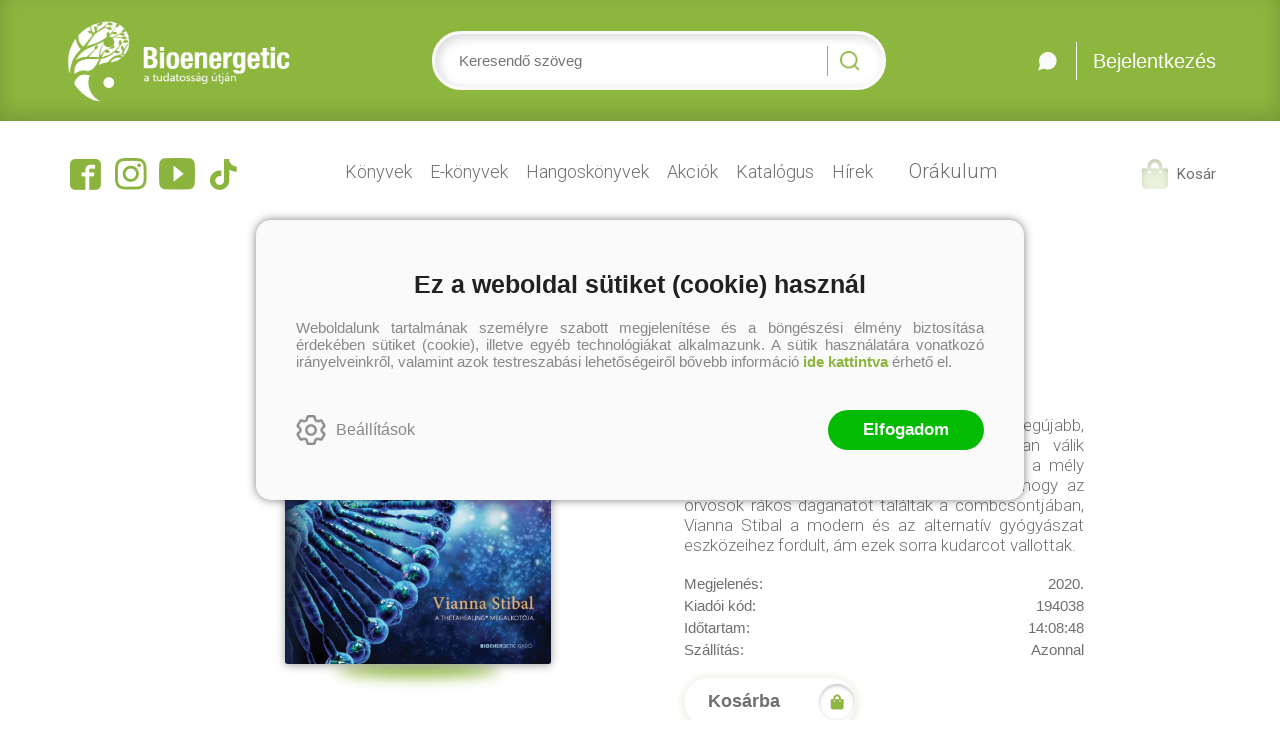

--- FILE ---
content_type: text/html; charset=utf-8
request_url: https://bioenergetic.hu/konyvek/thetahealing-440/
body_size: 11462
content:


<!DOCTYPE html>
<html lang="hu" xmlns="http://www.w3.org/1999/xhtml" xmlns:fb="http://ogp.me/ns/fb#">
    <head><title>
	Hangoskönyv: Vianna Stibal: ThetaHealing
</title><meta charset="utf-8" />
<meta property="og:locale" content="hu_HU" />
<meta property="og:title" content="Hangoskönyv: Vianna Stibal: ThetaHealing" />
<meta property="og:url" content="https://bioenergetic.hu/konyvek/thetahealing-440/" />
<link rel="canonical" href="https://bioenergetic.hu/konyvek/thetahealing-440" />
<meta property="og:type" content="website"/>
<meta property="og:site_name" content="Bioenergetic Kiadó - A tudatosság útján" />
<meta property="og:image" content="https://download.voiz.hu/8fb87d099e1c4d5014a86dd74ebb6212/vianna-stibal-thetahealing-hangoskonyv.webp" />
<meta property="og:description" content="Fedezd fel a ThetaHealing alaptankönyv legújabb, átdolgozott kiadásának segítségével, hogyan válik lehetővé az agy théta-állapotára hangolódva a mély érzelmi és fizikai gyógyulás!
Azt követően, hogy az..." />
<meta name="description" content="Fedezd fel a ThetaHealing alaptankönyv legújabb, átdolgozott kiadásának segítségével, hogyan válik lehetővé az agy théta-állapotára hangolódva a mély érzelmi és fizikai gyógyulás!
Azt követően, hogy az..." />
<meta name="viewport" content="width=device-width, initial-scale=1, minimal-ui" />
<meta name="dc.language" content="hu" />
<meta name="dc.source" content="https://bioenergetic.hu/konyvek/thetahealing-440/" />
<meta name="dc.title" content="Hangoskönyv: Vianna Stibal: ThetaHealing" />
<meta name="dc.subject" content="Hangoskönyv: Vianna Stibal: ThetaHealing" />
<meta name="dc.description" content="Fedezd fel a ThetaHealing alaptankönyv legújabb, átdolgozott kiadásának segítségével, hogyan válik lehetővé az agy théta-állapotára hangolódva a mély érzelmi és fizikai gyógyulás!
Azt követően, hogy az..." />
<meta name="dc.format" content="text/html" />
<meta name="dc.type" content="Text" />
<link rel='icon' type='image/x-icon' href='https://bioenergetic.hu/favicon.ico'>
<link rel='apple-touch-icon' href='https://bioenergetic.hu/apple-touch-icon.png'>
<link href='/content/RBSlider2/RBSlider2-2.8.9.css' rel='preload' as='style' />
<link href='/Content/rb-4.5.4.css' rel='preload' as='style' />
<link href='/Content/rb-controls-2.5.2.css' rel='preload' as='style' />
<link href='/Content/rb-section-1.5.6.css' rel='preload' as='style' />
<link href='/Content/rb-shop-3.0.1.css' rel='preload' as='style' />
<link href='/Content/Site-1.6.3.css' rel='preload' as='style' />
<noscript>
Nincs engedélyezve a javascript.
</noscript>
<script src='/Scripts/jquery-3.6.0.min.js'></script>
<script src='/Scripts/encoder.js'></script>
<script src='/Scripts/rb-4.2.6.js'></script>
<script src='/Scripts/rb-controls-1.8.5.js'></script>

<script>window.dataLayer = window.dataLayer || [];function gtag(){dataLayer.push(arguments);}gtag("consent", "default",{ "ad_storage": "denied","ad_user_data": "denied","ad_personalization": "denied","analytics_storage": "denied","functionality_storage": "denied","personalization_storage": "denied","security_storage": "granted"});</script>

<!-- Google Tag Manager -->
<script>(function(w,d,s,l,i){w[l]=w[l]||[];w[l].push({'gtm.start':
new Date().getTime(),event:'gtm.js'});var f=d.getElementsByTagName(s)[0],j=d.createElement(s),dl=l!='dataLayer'?'&l='+l:'';j.async=true;j.src=
'https://www.googletagmanager.com/gtm.js?id='+i+dl;f.parentNode.insertBefore(j,f);
})(window,document,'script','dataLayer','GTM-PWGDX52');</script>
<!-- End Google Tag Manager -->

<script async src='https://www.googletagmanager.com/gtag/js?id=G-Y10L75FWYQ'></script> <script> window.dataLayer = window.dataLayer || [];
function gtag(){dataLayer.push(arguments);} gtag('js', new Date());
gtag('get', 'G-Y10L75FWYQ', 'client_id', (clientID) => { saveClientId(clientID,"")});
gtag('get', 'G-Y10L75FWYQ', 'session_id', (id) => { saveClientId("",id)});
function saveClientId(clientID,sessionId) {
if(clientID){
RBSetCookie("RBgClientId", clientID, 0);
}
if(sessionId){
RBSetCookie("RBgSessionId", sessionId, 0);
}
}
</script>



<script src='/Scripts/vue.js'></script>
<script src='/Scripts/bioenergetic-1.0.7.js'></script>
<script src='/Scripts/rb-shop-1.8.5.js'></script>
<script src='/Scripts/jquery-ui-1.13.1.min.js'></script>
<script src='/Content/entertotab/entertotab.1.0.1.js'></script>
<script src='/Content/messagebox/jquery.alerts.1.1.1.js'></script>
<script src='/Scripts/jquery.timers-1.2.js'></script>
<script src='/content/RBSlider2/RBSlider2-2.8.9.js'></script>

<script src='/content/SwipeEvent/jquery.event.move.1.3.2.js'></script>
<script src='/content/SwipeEvent/jquery.event.swipe.0.5.js'></script>

<link rel='stylesheet' href='/content/RBSidebar/rbsidebar-1.0.6.css' type='text/css' media='screen' />

<link rel='stylesheet' type='text/css' href='/content/Msg/jquery.msg.css' />
<script src='/content/Msg/jquery.center.min.js'></script>
<script src='/content/Msg/jquery.msg.min.1.0.8.js'></script>

<script type='text/javascript'>
function RBAjaxLoadDivInit() {
}
function RBConfirmFuncUser(confirm, functionYes, functionNo) {
RBConfirmFunc("Figyelem", confirm, "Rendben", "Mégsem",functionYes,"",functionNo);
}
</script>
<script type='text/javascript'>
$(document).ready(function () {
RBMediaState_Resize([{'azon':'Mobile', 'width':568 }, {'azon':'Tablet', 'width':1140 }, {'azon':'Desktop', 'width':0 }])
});
</script>


<link href='/Content/messagebox/jquery.alerts.css' rel='stylesheet' type='text/css' />
<link href='/Content/jQueryUICss/ui-lightness/jquery-ui-1.7.2.custom.css' rel='stylesheet' type='text/css' />
<link rel='stylesheet' href='/content/RBSlider2/RBSlider2-2.8.9.css' type='text/css' />

<link href='/Content/rb-4.5.4.css' rel='stylesheet' type='text/css' />
<link href='/Content/rb-controls-2.5.2.css' rel='stylesheet' type='text/css' />

<link href='/Content/rb-section-1.5.6.css' rel='stylesheet' type='text/css' />
<link href='/Content/rb-shop-3.0.1.css' rel='stylesheet' type='text/css' />
<link href='/Content/Site-1.6.3.css' rel='stylesheet' type='text/css' />
</head>
    <body class='body_root body_Home body_Home_ProductDetail body_others body_guest body_isdesktop'>
        <div id='fb-root'></div>

<script src='https://www.youtube.com/iframe_api'></script>
<script>
window.dataLayer = window.dataLayer || [];
window.dataLayer.push({
'event': 'content view',
'content_id': '194038'
});
</script>

<!-- Google Tag Manager (noscript) -->
<noscript><iframe src="https://www.googletagmanager.com/ns.html?id=GTM-PWGDX52"
height="0" width="0" style="display:none;visibility:hidden"></iframe></noscript>
<!-- End Google Tag Manager (noscript) -->

<div id='rb_dialog'>
</div>
<div  class='popup_panel_container'>
<div id='rb-overlay' class='rb-overlay divonclick' style='display: none'  onclick='javascript: RBBodyOverlayClick()'>
</div>
<div id='rb-spec1overlay' class='rb-overlay rb-specoverlay divonclick' style='display: none'  onclick='javascript: RBSpecBodyOverlayClick("1")'>
</div>
<script type='text/javascript'>
$(document).ready(function () {
$('.rb-overlay').on('touchmove', function(e){ 
if (e.preventDefault)
e.preventDefault();
RBStopEvent(e);
});
});
</script>

<div id='rb-loading-overlay'  style='display: none'>
<div  class='rb-loading-overlay-msg'>
</div>
</div>

<div  class='main_rbinfo_panel'>
<div id='popup-rbinfo_panel' class='popup-rbinfo_panel popup_panel rb-popuppanel-disabled'>
<div  class='popup_panel_wrapper'>
<div  class='popup-rbinfo_panel_closebutton popup_panel_closebutton divonclick'   onclick='javascript: RBBodyOverlayClick(); return false;'>
</div>
<div id='popup-rbinfo_panel_body' class='popup-rbinfo_panel_body popup_panel_body'  tabindex=0>
</div>
</div>
</div>

</div>
<div  class='main_rbimage_panel'>
<div id='popup-rbimage_panel' class='popup-rbimage_panel popup_panel rb-popuppanel-disabled divonclick'   onclick='javascript: RBBodyOverlayClick();'>
<div  class='popup_panel_wrapper'>
<div  class='popup-rbimage_panel_closebutton popup_panel_closebutton divonclick'   onclick='javascript: RBBodyOverlayClick(); return false;'>
</div>
<div id='popup-rbimage_panel_body' class='popup-rbimage_panel_body popup_panel_body'  tabindex=0>
</div>
</div>
</div>

</div>
<div  class='main_menu_login_panel'>
<div id='popup-login_panel' class='popup-login_panel popup_panel rb-popuppanel-disabled'>
<div  class='popup_panel_wrapper'>
<div  class='popup-login_panel_closebutton popup_panel_closebutton divonclick'   onclick='javascript: RBBodyOverlayClick(); return false;'>
</div>
<div id='popup-login_panel_body' class='popup-login_panel_body popup_panel_body'  tabindex=0>
</div>
</div>
</div>

</div>
<div  class='main_menu_register_panel'>
<div id='popup-register_panel' class='popup-register_panel popup_panel rb-popuppanel-disabled'>
<div  class='popup_panel_wrapper'>
<div  class='popup-register_panel_closebutton popup_panel_closebutton divonclick'   onclick='javascript: RBBodyOverlayClick(); return false;'>
</div>
<div id='popup-register_panel_body' class='popup-register_panel_body popup_panel_body'  tabindex=0>
</div>
</div>
</div>

</div>
<div  class='main_menu_search_panel'>
<div id='popup-search_panel' class='popup-search_panel popup_panel rb-popuppanel-disabled'>
<div  class='popup_panel_wrapper'>
<div  class='popup-search_panel_closebutton popup_panel_closebutton divonclick'   onclick='javascript: RBBodyOverlayClick(); return false;'>
</div>
<div id='popup-search_panel_body' class='popup-search_panel_body popup_panel_body'  tabindex=0>
</div>
</div>
</div>

</div>
<div  class='main_menu_input_panel'>
<div id='popup-input-popup_panel' class='popup-input-popup_panel popup_panel input_popupinput_panel rb-popuppanel-disabled'>
<div  class='popup_panel_wrapper'>
<div  class='popup-input-popup_panel_closebutton popup_panel_closebutton divonclick'   onclick='javascript: RBBodyOverlayClick(); return false;'>
</div>
<div id='popup-input-popup_panel_body' class='popup-input-popup_panel_body popup_panel_body'  tabindex=0>
</div>
</div>
</div>

</div>
<div  class='main_menu_detail_panel'>
<div id='popup-detail_panel' class='popup-detail_panel popup_panel rb-popuppanel-disabled'>
<div  class='popup_panel_wrapper'>
<div  class='popup-detail_panel_closebutton popup_panel_closebutton divonclick'   onclick='javascript: RBBodyOverlayClick(); return false;'>
</div>
<div id='popup-detail_panel_body' class='popup-detail_panel_body popup_panel_body'  tabindex=0>
</div>
</div>
</div>

</div>
<div  class='main_menu_videogallery_panel'>
<div id='popup-videogallery_panel' class='popup-videogallery_panel popup_panel rb-popuppanel-disabled'>
<div  class='popup_panel_wrapper'>
<div  class='popup-videogallery_panel_closebutton popup_panel_closebutton divonclick'   onclick='javascript: RBBodyOverlayClick(); return false;'>
</div>
<div id='popup-videogallery_panel_body' class='popup-videogallery_panel_body popup_panel_body'  tabindex=0>
</div>
</div>
</div>

</div>
<div  class='main_menu_crop_panel'>
<div id='popup-rb_crop_panel' class='popup-rb_crop_panel popup_panel rb-popuppanel-disabled'>
<div  class='popup_panel_wrapper'>
<div  class='popup-rb_crop_panel_closebutton popup_panel_closebutton divonclick'   onclick='RBSpecBodyOverlayClick("1"); return false;'>
</div>
<div id='popup-rb_crop_panel_body' class='popup-rb_crop_panel_body popup_panel_body'  tabindex=0>
</div>
</div>
</div>

</div>
<div  class='main_menu_extra_panel'>
<div id='popup-extra_panel' class='popup-extra_panel popup_panel rb-popuppanel-disabled'>
<div  class='popup_panel_wrapper'>
<div  class='popup-extra_panel_closebutton popup_panel_closebutton divonclick'   onclick='javascript: RBBodyOverlayClick(); return false;'>
</div>
<div id='popup-extra_panel_body' class='popup-extra_panel_body popup_panel_body'  tabindex=0>
</div>
</div>
</div>

</div>
<div  class='main_menu_extranew_panel'>
<div id='popup-extranew_panel' class='popup-extranew_panel popup_panel rb-popuppanel-disabled'>
<div  class='popup_panel_wrapper'>
<div id='popup-extranew_panel_body' class='popup-extranew_panel_body popup_panel_body'  tabindex=0>
</div>
</div>
</div>

</div>
<div id='popupdata-panel' class='popupdata-panel specpopup_panel rb-popuppanel-disabled'>
</div>

<div  class='mini_menu_category_panel'>
<div id='popup-productcategories_full_panel' class='popup-productcategories_full_panel popup_panel rb-popuppanel-disabled'>
<div  class='popup_panel_wrapper'>
<div  class='popup-productcategories_full_panel_closebutton popup_panel_closebutton divonclick'   onclick='javascript: RBBodyOverlayClick(); return false;'>
</div>
<div id='popup-productcategories_full_panel_body' class='popup-productcategories_full_panel_body popup_panel_body'  tabindex=0>
</div>
</div>
</div>

</div>
<div  class='popup_lastvisitedproducts_panel'>
<div id='popup-popuplastvisitedproducts_full_panel' class='popup-popuplastvisitedproducts_full_panel popup_panel rb-popuppanel-disabled'>
<div  class='popup_panel_wrapper'>
<div  class='popup-popuplastvisitedproducts_full_panel_closebutton popup_panel_closebutton divonclick'   onclick='javascript: RBBodyOverlayClick(); return false;'>
</div>
<div id='popup-popuplastvisitedproducts_full_panel_body' class='popup-popuplastvisitedproducts_full_panel_body popup_panel_body'  tabindex=0>
</div>
</div>
</div>

</div>
<div  class='popup_basket_panel'>
<div id='popup-popupbasket_full_panel' class='popup-popupbasket_full_panel popup_panel rb-popuppanel-disabled'>
<div  class='popup_panel_wrapper'>
<div  class='popup-popupbasket_full_panel_closebutton popup_panel_closebutton divonclick'   onclick='javascript: RBBodyOverlayClick(); return false;'>
</div>
<div id='popup-popupbasket_full_panel_body' class='popup-popupbasket_full_panel_body popup_panel_body'  tabindex=0>
</div>
</div>
</div>

</div>


</div>

<div  class='popuploginbutton_hidden' style='display: none'>
<div  class='popup_full popup-login_full'>
<div  class='popup_buttons'>
<div  class='popup-login_button popup-login_button_on popup_button popup_button_on divonclick'   onclick='javascript: RBBodyOverlayClick(); RBRemoveClass(".popup-login_panel","rb-popuppanel-disabled"); RBAddClass(".popup-login_panel","rb-popuppanel-visibled"); RBAjax_LoadDiv("/Account/LogOnInfo","popup-login_panel_body", "","",""); RBBodyOverlayOn(); RBAddClass(".popup-login_button_off", "rb-overlay-click"); SetVisible(".popup_button_on"); SetDisable(".popup_button_off"); SetVisible(".popup-login_full .popup-login_button_off"); SetDisable(".popup-login_full .popup-login_button_on");  return false;' title='Bejelentkezés'>
</div>
<div  class='popup-login_button popup-login_button_off popup_button popup_button_off divonclick' style='display: none'  onclick='javascript: RBBodyOverlayOff();  return false;' title='Bejelentkezés'>
</div>
</div>
</div>

</div>
<div  class='popupregisterbutton_hidden' style='display: none'>
<div  class='popup_full popup-register_full'>
<div  class='popup_buttons'>
<div  class='popup-register_button popup-register_button_on popup_button popup_button_on divonclick'   onclick='javascript: RBBodyOverlayClick(); RBRemoveClass(".popup-register_panel","rb-popuppanel-disabled"); RBAddClass(".popup-register_panel","rb-popuppanel-visibled"); RBAjax_LoadDiv("/Account/ChildRegister","popup-register_panel_body", "","",""); RBBodyOverlayOn(); RBAddClass(".popup-register_button_off", "rb-overlay-click"); SetVisible(".popup_button_on"); SetDisable(".popup_button_off"); SetVisible(".popup-register_full .popup-register_button_off"); SetDisable(".popup-register_full .popup-register_button_on");  return false;' title='Regisztrálás'>
</div>
<div  class='popup-register_button popup-register_button_off popup_button popup_button_off divonclick' style='display: none'  onclick='javascript: RBBodyOverlayOff();  return false;' title='Regisztrálás'>
</div>
</div>
</div>

</div>
<div  class='rb-scrolltop divonclick'   onclick='RBScrollToId("container")'>
</div>

<script src='/content/RBParallax/RBParallax-1.0.9.js'></script>

<script type='text/javascript'>
var PrgParallaxController;
$(document).ready(function () {
// init controller
PrgParallaxController = new RBParallaxController()
PrgParallaxController.AddTopClassItem('', 'body', RBGetWindowsHeight(), 'rb-scrolltop-show');
});
</script>

<div  class='rb_shop_additempopup-full disableitem'>
</div>


        <script>
            $(document).ready(function ($) {
                PrgParallaxController.AddTopClassItem("", "#container", "50", "rb-top100");
            });
	    </script>
        <div id="container">
            
            
              <div id="rbsidebar-menupanel" class="rbsidebar_panel rbsidebar_panel_disabled">
                <div class="menu menu_sidebar">
                  <div class="menu_items">
                    <div  class='menu_divitem main_menu_search'>
<div class='menu_item rbmenuh2'>
<div  class='menu_divitem_click divonclick'   onclick='javascript: RBBodyOverlayClick(); RBRemoveClass(".popup-extra_panel","rb-popuppanel-disabled"); RBAddClass(".popup-extra_panel","rb-popuppanel-visibled"); RBAjax_LoadChildDiv("/Home/ShowChildSectionGroup?azon=Products-Left","","popup-extra_panel_body", "","",""); RBBodyOverlayOn(); ' title='Keresés'>
<div  class='menu_divitem_info'>
<div  class='menu_divitem_title-image'>

</div>
<div  class='menu_divitem_title'>
Keresés
</div>
</div>
</div>
</div>
</div>

<div  class='main_menu_login'>
<div  class='popup_full popup-login_full'>
<div  class='popup_buttons'>
<div  class='popup-login_link popup-login_button_on popup_link popup_button_on divonclick'   onclick='RBOnClick(".popuploginbutton_hidden .popup-login_button_on");' title='Bejelentkezés'>
<div  class='popup_button_title'>
Bejelentkezés
</div>
</div>
</div>
</div>

</div>
<div  class='menu_divitem main_menu_books'>
<div class='menu_item rbmenuh2'>
<div  class='menu_divitem_click divonclick'   onclick='javascript: RBBodyOverlayClick(); RBRemoveClass(".popup-extra_panel","rb-popuppanel-disabled"); RBAddClass(".popup-extra_panel","rb-popuppanel-visibled"); RBAjax_LoadChildDiv("/Home/ProductCategories","","popup-extra_panel_body", "","",""); RBBodyOverlayOn(); ' title='Kategóriák'>
<div  class='menu_divitem_info'>
<div  class='menu_divitem_title-image'>

</div>
<div  class='menu_divitem_title'>
Kategóriák
</div>
</div>
</div>
</div>
</div>

<div  class='main_menu_top'>
<div  class='menu_divitem'>
<div class='menu_item rbmenuh2'>
<a href="https://bioenergetic.hu/konyvek" title='Könyvek' >
<div  class='menu_divitem_image'>
</div>
<div  class='menu_divitem_info'>
<div  class='menu_divitem_title'>
Könyvek
</div>
</div>
</a>
</div>
</div>

<div  class='menu_divitem'>
<div class='menu_item rbmenuh2'>
<a href="https://bioenergetic.hu/ekonyvek" title='E-könyvek' >
<div  class='menu_divitem_image'>
</div>
<div  class='menu_divitem_info'>
<div  class='menu_divitem_title'>
E-könyvek
</div>
</div>
</a>
</div>
</div>

<div  class='menu_divitem'>
<div class='menu_item rbmenuh2'>
<a href="https://bioenergetic.hu/hangoskonyvek" title='Hangoskönyvek' >
<div  class='menu_divitem_image'>
</div>
<div  class='menu_divitem_info'>
<div  class='menu_divitem_title'>
Hangoskönyvek
</div>
</div>
</a>
</div>
</div>

<div  class='menu_divitem'>
<div class='menu_item rbmenuh2'>
<a href="https://bioenergetic.hu/akcioink" title='Akciók' >
<div  class='menu_divitem_image'>
</div>
<div  class='menu_divitem_info'>
<div  class='menu_divitem_title'>
Akciók
</div>
</div>
</a>
</div>
</div>

<div  class='menu_divitem'>
<div class='menu_item rbmenuh2'>
<a href="https://bioenergetic.hu/online-katalogus" title='Katalógus' >
<div  class='menu_divitem_image'>
</div>
<div  class='menu_divitem_info'>
<div  class='menu_divitem_title'>
Katalógus
</div>
</div>
</a>
</div>
</div>

<div  class='menu_divitem'>
<div class='menu_item rbmenuh2'>
<a href="https://bioenergetic.hu/magazin" title='Hírek' >
<div  class='menu_divitem_image'>
</div>
<div  class='menu_divitem_info'>
<div  class='menu_divitem_title'>
Hírek
</div>
</div>
</a>
</div>
</div>

<div  class='menu_divitem menu_haschildmenu'>
<div class='menu_item rbmenuh2'>
<div  class='menu_divitem_click divonclick'   onclick='RBAddRemoveClass("#53e35af0-78a7-4de1-9b71-6ece663b2e35","childmenuopened")' title='Orákulum'>
<div  class='menu_divitem_info'>
<div  class='menu_divitem_title-image'>

</div>
<div  class='menu_divitem_title'>
Orákulum
</div>
</div>
</div>
</div>
<div id='53e35af0-78a7-4de1-9b71-6ece663b2e35' class='menu_childitems menu_childitems_disable'>
<div  class='menu_divitem'>
<div class='menu_item rbmenuh2'>
<a href="https://bioenergetic.hu/kartyavetes" >
<div  class='menu_divitem_image'>
</div>
<div  class='menu_divitem_info'>
<div  class='menu_divitem_title'>
Kártyavetés
</div>
</div>
</a>
</div>
</div>

<div  class='menu_divitem'>
<div class='menu_item rbmenuh2'>
<a href="https://bioenergetic.hu/napi-boszorkanysag" >
<div  class='menu_divitem_image'>
</div>
<div  class='menu_divitem_info'>
<div  class='menu_divitem_title'>
Napi boszorkányság
</div>
</div>
</a>
</div>
</div>


</div>
</div>

</div>

                  </div>
                </div>
              </div>
            
            <div id="page"  class='page page_Home page_Home_ProductDetail page_others'>
               <div id="header">
               <div id="site-name">
                
                <div class="baseheader_main">
                    <div class="baseheader_line1">
                        <div class="baseheader_linefull">
                            <div class="baseheader_mini">
                               <div id='rbsidebar-menubutton' class='rbsidebar_button'>
</div>
<script type='text/javascript'>
$(document).ready(function () {
$('#rbsidebar-menubutton').RBSidebar('rbsidebar-menupanel','push','');
});
</script>


                             </div>
                             <div class="baseheader_left">
                                <div class="baseheader_left_image" onclick="window.location = '/'">
                                </div> 
                             </div>
                             <div class="baseheader_center">
                                <div  class='main_menu_search-inpuut'>

<form action='/talalati-lista' method='Post' name='mySearchForm' id='mySearchForm'>
<input id="search" maxlength="50" name="search" placeholder=" Keresendő szöveg" type="text" value="" />
<input class='search_button' type='submit' value='' />
</form>
<script type='text/javascript'>
$(document).ready(function () {
SetTextItemPlaceHolder($('#search'), 0);
});
</script>

</div>

                             </div>
                             <div class="baseheader_right">
                                <div  class='main_menu_search divonclick'   onclick='javascript: RBBodyOverlayClick(); RBRemoveClass(".popup-extra_panel","rb-popuppanel-disabled"); RBAddClass(".popup-extra_panel","rb-popuppanel-visibled"); RBAjax_LoadChildDiv("/Home/ShowChildSectionGroup?azon=Products-Left","","popup-extra_panel_body", "","",""); RBBodyOverlayOn(); ' title='Keresés'>
<div  class='main_menu_search-image'>

</div>
</div>
<div  class='menu_divitem main_menu_contact'>
<div class='menu_item rbmenuh2'>
<a href="https://bioenergetic.hu/kapcsolat" title='kapcsolat' >
<div  class='menu_divitem_image'>
</div>
<div  class='menu_divitem_info'>
</div>
</a>
</div>
</div>

<div  class='menu_divitem main_menu_login2'>
<div class='menu_item rbmenuh2'>
<div  class='menu_divitem_click divonclick'   onclick='RBOnClick(".popuploginbutton_hidden .popup-login_button_on");' title='Bejelentkezés'>
<div  class='menu_divitem_info'>
<div  class='menu_divitem_title-image'>

</div>
<div  class='menu_divitem_title'>
Bejelentkezés
</div>
</div>
</div>
</div>
</div>


                             </div>
                        </div> 
                    </div>
                    <div class="baseheader_line2">
                        <div class="baseheader_linefull">
                             <div class="baseheader_left">
                                <div  class='socialinfo-full'>
<div  class='socialinfo-item socialinfo-item-fb divonclick'   onclick='RBLoadPage("https://www.facebook.com/Bioenergetickiado","_blank" )' title='Facebook'>
</div>
<div  class='socialinfo-item socialinfo-item-instagram divonclick'   onclick='RBLoadPage("https://instagram.com/bioenergetic?igshid=MzRlODBiNWFlZA==","_blank" )' title='Instagram'>
</div>
<div  class='socialinfo-item socialinfo-item-youtube divonclick'   onclick='RBLoadPage("https://www.youtube.com/@BioenergeticKiado1","_blank" )' title='YouTube'>
</div>
<div  class='socialinfo-item socialinfo-item-tiktok divonclick'   onclick='RBLoadPage("https://www.tiktok.com/@bioenergetickiado","_blank" )' title='TikTok'>
</div>

</div>

                             </div>
                             <div class="baseheader_center">
                                 <div  class='menu_divitem'>
<div class='menu_item menu_firstitem rbmenuh2'>
<a href="https://bioenergetic.hu/konyvek" >
<div  class='menu_divitem_image'>
</div>
<div  class='menu_divitem_info'>
<div  class='menu_divitem_title'>
Könyvek
</div>
</div>
</a>
</div>
</div>

<div  class='menu_divitem'>
<div class='menu_item rbmenuh2'>
<a href="https://bioenergetic.hu/ekonyvek" >
<div  class='menu_divitem_image'>
</div>
<div  class='menu_divitem_info'>
<div  class='menu_divitem_title'>
E-könyvek
</div>
</div>
</a>
</div>
</div>

<div  class='menu_divitem'>
<div class='menu_item rbmenuh2'>
<a href="https://bioenergetic.hu/hangoskonyvek" >
<div  class='menu_divitem_image'>
</div>
<div  class='menu_divitem_info'>
<div  class='menu_divitem_title'>
Hangoskönyvek
</div>
</div>
</a>
</div>
</div>

<div  class='menu_divitem'>
<div class='menu_item rbmenuh2'>
<a href="https://bioenergetic.hu/akcioink" >
<div  class='menu_divitem_image'>
</div>
<div  class='menu_divitem_info'>
<div  class='menu_divitem_title'>
Akciók
</div>
</div>
</a>
</div>
</div>

<div  class='menu_divitem'>
<div class='menu_item rbmenuh2'>
<a href="https://bioenergetic.hu/online-katalogus" >
<div  class='menu_divitem_image'>
</div>
<div  class='menu_divitem_info'>
<div  class='menu_divitem_title'>
Katalógus
</div>
</div>
</a>
</div>
</div>

<div  class='menu_divitem'>
<div class='menu_item rbmenuh2'>
<a href="https://bioenergetic.hu/magazin" >
<div  class='menu_divitem_image'>
</div>
<div  class='menu_divitem_info'>
<div  class='menu_divitem_title'>
Hírek
</div>
</div>
</a>
</div>
</div>

<div  class='menu_divitem menu_haschildmenu'>
<div class='menu_item rbmenuh2'>
<div  class='menu_divitem_image'>
</div>
<div  class='menu_divitem_info'>
<div  class='menu_divitem_title'>
Orákulum
</div>
</div>
</div>
<div  class='menu_childitems menu_childitems_disable'>
<div  class='menu_divitem'>
<div class='menu_item rbmenuh2'>
<a href="https://bioenergetic.hu/kartyavetes" >
<div  class='menu_divitem_image'>
</div>
<div  class='menu_divitem_info'>
<div  class='menu_divitem_title'>
Kártyavetés
</div>
</div>
</a>
</div>
</div>

<div  class='menu_divitem'>
<div class='menu_item rbmenuh2'>
<a href="https://bioenergetic.hu/napi-boszorkanysag" >
<div  class='menu_divitem_image'>
</div>
<div  class='menu_divitem_info'>
<div  class='menu_divitem_title'>
Napi boszorkányság
</div>
</div>
</a>
</div>
</div>


</div>
</div>





                             </div>
                             <div class="baseheader_right">
                                <div id='rb_basketmini_ajax'>
<div  class='basket_refresh_button divonclick' style='display:none'  onclick='RB_Basket_Refresh("https://bioenergetic.hu/WebDataShopInfoGrid/BasketRefresh","","rb_basket_ajax","rb_basketmini_ajax","rb_basketcheckout_ajax","0","1");; RBStopEvent(event);'>
</div>
<div  class='basket_main basket_mini basket_empty'   onclick='RBMessage("A kosár üres")' title='A kosár üres'>
<div  class='basket_image'>
</div>
<div  class='basket_titlefull'>
<div  class='basket_title'>
Kosár
</div>
</div>

</div>
</div>


                             </div>
                        </div> 
                    </div>
                </div>
                
               </div>
               </div>
                <div id="content-section">
                    <div id="main-full">
                        <div id="main-body">
                            <div id="main">
                                

 <div class="detail_mainpage productdetail_mainpage">
   <div class="rb-sectiongroup_full">
     <div class="rb-home_mainpage-work-main">
       <div  class='rb-itemgroup rb-itemgroup-ProductDetail'>
<div id='ed5b4850-d520-4a93-a52a-24aef51b644f' class='rb-itemgroup-items newsitemmaster-id-6'>
<div  class='newsitem-editfull newsitem-id-28 newsitem-editfull-firstsectionitem'>
<div id='rb-section-detail' class='rb-section rb-section-detail'>
<div  class='rb-section-body'>
<div  class='rb-section-detail'>
<div  class='rb-section-detail-header'>
</div>
<div  class='detail-full'>
<div class='alexwebdatainfogrid_detail alexdata_nopreviewfile alexdata_isaudiobook'  ><div class='alexwebdatainfogrid_display_sufix'  ></div><div class='alexwebdatainfogrid_alexdata_detail_top'  ><div class='alexwebdatainfogrid_alexdata_detail_top_alexdata_detail_left'  ><div class='alexwebdatainfogrid_fullimage'  ><div class='alexwebdatainfogrid_thumbnail_url imageitem_body divonclick'  onclick='javascript: RBBodyOverlayClick(); RBRemoveClass(".popup-rbimage_panel","rb-popuppanel-disabled"); RBAddClass(".popup-rbimage_panel","rb-popuppanel-visibled"); RBImageLoad("popup-rbimage_panel_body", "https://download.voiz.hu/8fb87d099e1c4d5014a86dd74ebb6212/vianna-stibal-thetahealing-hangoskonyv.webp",0); RBBodyOverlayOn(); RBAddClass(".popup-rbimage_button_off", "rb-overlay-click"); '><img class='alexwebdatainfogrid_thumbnail_url_img' alt='ThetaHealing' src='https://download.voiz.hu/8fb87d099e1c4d5014a86dd74ebb6212/vianna-stibal-thetahealing-hangoskonyv.webp' border='0' /></div><div class='alexwebdatainfogrid_thumbnail_url_sufix'  ></div></div><div class='alexwebdatainfogrid_alexdata_detail_otherdata'  ></div></div><div class='alexwebdatainfogrid_alexdata_detail_right'  ><div class='alexwebdatainfogrid_alexdata_detail_top_header'  ><h1 class='labelitem rbh1'  ><span class='alexwebdatainfogrid_name alexwebdatainfogrid_valueitem'  >ThetaHealing<span class='name_aftervalue'  >(Hangoskönyv)</span></span></h1><div class='labelitem rbh2'  ><div class='alexwebdatainfogrid_subname alexwebdatainfogrid_valueitem'  ></div></div><div class='alexwebdatainfogrid_author_full'  ><div class='alexwebdatainfogrid_author'  ><div class='alexwebdatainfogrid_authoritem'  ><a class='link' href="/hangoskonyv-kereses?author=vianna-stibal"  title='Vianna Stibal' >Vianna Stibal</a></div></div></div></div><div class='labelitem'  ><div class='alexwebdatainfogrid_categories alexwebdatainfogrid_valueitem'  ><div  class='productgroup-hierarchy'>
<div  class='productgrouplink'>
<a  href='/hangoskonyvek' >
Hangoskönyv
</a>
</div>


</div>
</div></div><div class='labelitem'  ><div class='alexwebdatainfogrid_shortdescription alexwebdatainfogrid_valueitem'  >Fedezd fel a ThetaHealing alaptankönyv legújabb, átdolgozott kiadásának segítségével, hogyan válik lehetővé az agy théta-állapotára hangolódva a mély érzelmi és fizikai gyógyulás!
Azt követően, hogy az orvosok rákos daganatot találtak a combcsontjában, Vianna Stibal a modern és az alternatív gyógyászat eszközeihez fordult, ám ezek sorra kudarcot vallottak.</div></div><div  class='bookdetails'>
<div class='labelitem'  ><div class='alexwebdatainfogrid_issuedate_title alexwebdatainfogrid_titleitem'  >Megjelenés:</div><div class='alexwebdatainfogrid_issuedate alexwebdatainfogrid_valueitem'  >2020.</div></div><div class='labelitem'  ><div class='alexwebdatainfogrid_code_title alexwebdatainfogrid_titleitem'  >Kiadói kód:</div><div class='alexwebdatainfogrid_code alexwebdatainfogrid_valueitem'  >194038</div></div><div class='labelitem'  ><div class='alexwebdatainfogrid_fulllength_title alexwebdatainfogrid_titleitem'  >Időtartam:</div><div class='alexwebdatainfogrid_fulllength alexwebdatainfogrid_valueitem'  >14:08:48</div></div><div class='labelitem'  ><div class='alexwebdatainfogrid_shipping_title alexwebdatainfogrid_titleitem'  >Szállítás:</div><div class='alexwebdatainfogrid_shipping alexwebdatainfogrid_valueitem'  >Azonnal</div></div>
</div>
<div class='alexwebdatainfogrid_price_info'  ><div class='alexwebdatainfogrid_price_info_buttons'  ><div class='alexwebdatainfogrid_alexdata_detail_buttons'  ><div class='alexwebdatainfogrid_alexdata_detail_top_bookshoplink'  ><input type=button value='Kosárba'  onClick='RBMessage("Hangoskönyv vásárlásához jelentkezzen be."); RBStopEvent(event); return false;' class='basket-additem basket-additem-194038' /></div></div></div><div class='alexwebdatainfogrid_price_info_prices'  ><div  class='product-audiobookinfo'>
</div>
<div id='900a3984-60f9-4a26-ad9b-c8a317c8b40d' class='product-audiobook-play product-audiobook-play-selected'>
<div id='a4730613-9668-41c3-8cf3-96657c913617' class='mp3full'>
<div  class='mp3-info'>
<div  class='mp3-description'>
Hallgass bele
</div>
</div>
<div  class='mp3-full'>
<div  class='audio-full audio-play-item'>
<audio id='98af721d-e0cf-4888-869c-9a52e53bdc33' controls >
<source src='https://download.voiz.hu/67f166bfa42d818f9e1af5054e421a5b/0-alapknyv-elsz.mp3' type='audio/mpeg'>
A böngésződ nem támogatja az audió fájlok letöltését<BR>
</audio>
</div>
</div>
</div>
<script type='text/javascript'>
$(document).ready(function(){
$('#98af721d-e0cf-4888-869c-9a52e53bdc33').bind('contextmenu',function() { return false; });
});
</script>

</div>

<div class='alexwebdatainfogrid_alexdata_detail_infos'  ><div class='alexwebdatainfogrid_alexdata_prices'  ><div class='labelitem'  ><div class='alexwebdatainfogrid_onlineprice_title alexwebdatainfogrid_titleitem'  >Online ár:</div><div class='alexwebdatainfogrid_onlineprice alexwebdatainfogrid_valueitem'  >4 990 Ft</div></div><div id='ea0fafab-67a9-4f6b-a216-0eb0fed30728' class='actionruleinfobutton-full divonclick'   onclick='RBAddRemoveClass("#ea0fafab-67a9-4f6b-a216-0eb0fed30728", "actionruleinfo-show"); RBStopEvent(event); return false'>
<div  class='actionruleinfobutton-button'>

</div>
<div  class='actionruleinfobutton-body'>
<div  class='actionruleinfobutton-bodyclose'>

</div>
<div  class='actionruleinfobutton-bodymain'>
<p>Árakkal kapcsolatos információk:<br><br><b>Eredeti ár:</b> kedvezmény nélküli könyvesbolti ár<br><br><b>Online ár:</b> az internetes rendelésekre érvényes ár</p><p><b>Bevezető ár:</b> a megjelenéshez kapcsolódó, előrendelőknek járó kedvezményes ár<br><br><b>Korábbi ár:</b> az akciót megelőző 30 nap legalacsonyabb ára ezen a weboldalon<br><br><b>Kötött ár:</b> a terméknek az Árkötöttségi törvény alapján meghatározott legalacsonyabb eladási ára, melyből további kedvezmény nem adható.<div  class='actionruleinfobutton-link divonclick'   onclick='RBLoadPage("https://jogkodex.hu/jsz/2024_13_torveny_6486371?ts=kozlony#pl9%C2%A7","_blank"); RBStopEvent(event); return false'>
(link)</div>
</p>
</div>
</div>
</div>
</div></div></div></div></div></div><div class='alexwebdatainfogrid_alexdata_detail_bottom'  ><div class='alexwebdatainfogrid_alexdata_detail_bottom_title'  >Leírás</div><div class='labelitem'  ><div class='alexwebdatainfogrid_fulldescription alexwebdatainfogrid_valueitem'  >Fedezd fel a ThetaHealing alaptankönyv legújabb, átdolgozott kiadásának segítségével, hogyan válik lehetővé az agy théta-állapotára hangolódva a mély érzelmi és fizikai gyógyulás!<BR>Azt követően, hogy az orvosok rákos daganatot találtak a combcsontjában, Vianna Stibal a modern és az alternatív gyógyászat eszközeihez fordult, ám ezek sorra kudarcot vallottak. Vianna végül a théta-állapotban végzett intuitív leolvasás technikáját alkalmazta önmaga kezelésére. Megdöbbentette az eredmény, ahogy a Teremtő meggyógyította, és miután maga is beépítette ezt a technikát a klienseivel végzett munkába, egymást követték a csodás gyógyulások.<BR>Lelkesedését csak fokozta, hogy a több ezer klienssel folytatott munka során azt tapasztalta, hogy módszere másnak is megtanítható, könnyen elsajátítható.<BR>A könyv bemutatja:<BR>- hogyan változtathatjuk meg a minket megbetegítő, negatív gondolatainkat, hitrendszerünket;<BR>- miként kapcsolódhatunk a létezés hét síkjának segítségével a mindenség legmagasabb szintű szeretetéhez és energiájához;<BR>- milyen módszerrel fejlesszük ki azon képességeinket, hogy testi, lelki, szellemi és spirituális szinten egyaránt pozitív változásokat tapasztaljunk az életünkben.<BR>Vianna Stibal művész, író, tanár és intuitív leolvasó. Montanai (USA) székhelyéről kiindulva azon munkálkodik, hogy gyógyító paradigmáját az egész világon terjessze. ThetaHealing instruktorai és konzulensei több mint 180 országban működnek. Vianna a világ minden pontján vezet szemináriumokat a ThetaHealing technikáiról, amelyek fajtól, hittől és vallástól függetlenül bárki számára elérhetők.</div></div></div></div>
</div>

</div>

</div>
</div>

</div>
<div  class='newsitem-editfull newsitem-id-31'>
<div id='rb-section-authorproducts' class='rb-section rb-section-detaillinkslider rb-section-authorproducts'>
<div  class='rb-section-body'>
<div  class='rb-section-detaillinkslider'>
<div  class='rb-section-slideritem rb-section-slideritem- rb-section-slideritem--nobackgroundimage'>
<div id='RBSlider2-d538b6a2-9327-49f1-af47-6e01f4b3d18b' class='rb2-slider-root rb2-slider-scroll'>
<div  class='rb2-slider-header'>
<div  class='rb2-slider-title-full'>
<div  class='rb2-slider-title'>
Szerző további művei
</div>
</div>
<div id='RBSlider2-d538b6a2-9327-49f1-af47-6e01f4b3d18b-pager' class='rb2-pager rb2-pager-top'>
<div  class='rb2-pager-item rb2-pager-item-link rb2-pager-item-disable rb2-pager-item-prev rb2-pager-item-pagertype-prevnext rb2-pager-item-init'>
</div>
<div  class='rb2-pager-item rb2-pager-item-link rb2-pager-item-disable rb2-pager-item-next rb2-pager-item-pagertype-prevnext rb2-pager-item-init'>
</div>
</div>

<div  class='rb2-slider-header-refresh' style='display: none'>
</div>

</div>
<div  class='rb2-wrapper'>
<div id='RBSlider2-d538b6a2-9327-49f1-af47-6e01f4b3d18b-container' class='rb2-container'>
<div  class='rb2-slider-summary-full'>

</div>
<div id='RBSlider2-d538b6a2-9327-49f1-af47-6e01f4b3d18b-container-items' class='rb2-container-items rb2-slider-pagesize-5 rb2-slider-totalitemcount-15'>
<div  class='rb2-slider-pager-item rb2-slider-pager-item-0 rb2-slider-pager-item-firstinit' style='left: 0%;' data-page=0>
<div  class='rb2-slider-pager-item-main'>
<div  class='rb2-slider-item rb2-slider-item-1 rb2-slider-item-firstinit'>
<a href="/konyvek/thetahealing"  ><div class='alexwebdatainfogrid'  ><div class='alexwebdatainfogrid_display_sufix'  ></div><div class='alexwebdatainfogrid_fullimage productstyle-nobackground'  ><div class='alexwebdatainfogrid_thumbnail_url imageitem_body'  ><img class='alexwebdatainfogrid_thumbnail_url_img' alt='ThetaHealing' src='/content/2023/6/Product/preview/9789632914978_cover.jpg' border='0' /></div><div class='alexwebdatainfogrid_thumbnail_url_sufix'  ></div><div class='alexwebdatainfogrid_alexdata_image_inside'  ><div class='alexwebdatainfogrid_product-actionimage'  ></div></div></div><div class='alexwebdatainfogrid_info'  ><div  class='alexdata_header_shop'>
<div  class='alexdata_header_name-full'>
<h2  class='alexdata_header_name rbh1'>
ThetaHealing
</h2>
</div>
<div class='labelitem'  ><div class='alexwebdatainfogrid_author alexwebdatainfogrid_valueitem'  >Vianna Stibal</div></div>
</div>
<div  class='alexdata_footer_shop'>
<div  class='alexdata_footer_shop_prices'>
<div  class='alexdata_footer_origprice-full'>
<div  class='alexdata_footer_pricetitle'>
Korábbi ár:
</div>
<div  class='alexdata_footer_price'>
2 495 Ft
</div>
</div>
<div  class='alexdata_footer_price-full'>
<div  class='alexdata_footer_price-title'>
Eredeti ár:
</div>
<div  class='alexdata_footer_price'>
5 490 Ft
</div>
</div>
<div  class='alexdata_footer_onlineprice'>
<div  class='alexdata_footer_onlineprice-title'>
Akciós ár:
</div>
<div  class='alexdata_footer_onlineprice-value'>
2 745 Ft
</div>
</div>
</div>
<div  class='alexdata_footer_shop_buttons'>
<div  class='alexdata_footer_basket'>
<input type=button value='Kosárba'  onClick='RB_Basket_AddItem("https://bioenergetic.hu/WebDataShopInfoGrid/BasketAddItem","189454","1","","","","","rb_basket_ajax","rb_basketmini_ajax","rb_basketcheckout_ajax","1","1","0","","","0","0","0","0","0","0","0","basket-additem-189454",""); RBStopEvent(event); return false;' class='basket-additem basket-additem-189454' />

</div>
</div>

</div>
<div class='alexwebdatainfogrid_info_data'  ></div></div></div></a>
</div>
<div  class='rb2-slider-item rb2-slider-item-2 rb2-slider-item-firstinit'>
<a href="/konyvek/thetahealing-te-es-a-teremto"  ><div class='alexwebdatainfogrid'  ><div class='alexwebdatainfogrid_display_sufix'  ></div><div class='alexwebdatainfogrid_fullimage productstyle-nobackground'  ><div class='alexwebdatainfogrid_thumbnail_url imageitem_body'  ><img class='alexwebdatainfogrid_thumbnail_url_img' alt='ThetaHealing - Te és a teremtő' src='/content/2023/6/Product/preview/9789632915005_cover.jpg' border='0' /></div><div class='alexwebdatainfogrid_thumbnail_url_sufix'  ></div><div class='alexwebdatainfogrid_alexdata_image_inside'  ><div class='alexwebdatainfogrid_product-actionimage'  ></div></div></div><div class='alexwebdatainfogrid_info'  ><div  class='alexdata_header_shop'>
<div  class='alexdata_header_name-full'>
<h2  class='alexdata_header_name rbh1'>
ThetaHealing - Te és a teremtő
</h2>
</div>
<div class='labelitem'  ><div class='alexwebdatainfogrid_author alexwebdatainfogrid_valueitem'  >Vianna Stibal</div></div>
</div>
<div  class='alexdata_footer_shop'>
<div  class='alexdata_footer_shop_prices'>
<div  class='alexdata_footer_price-full'>
<div  class='alexdata_footer_price-title'>
Eredeti ár:
</div>
<div  class='alexdata_footer_price'>
2 990 Ft
</div>
</div>
<div  class='alexdata_footer_onlineprice'>
<div  class='alexdata_footer_onlineprice-title'>
Akciós ár:
</div>
<div  class='alexdata_footer_onlineprice-value'>
1 495 Ft
</div>
</div>
</div>
<div  class='alexdata_footer_shop_buttons'>
<div  class='alexdata_footer_basket'>
<input type=button value='Kosárba'  onClick='RB_Basket_AddItem("https://bioenergetic.hu/WebDataShopInfoGrid/BasketAddItem","193349","1","","","","","rb_basket_ajax","rb_basketmini_ajax","rb_basketcheckout_ajax","1","1","0","","","0","0","0","0","0","0","0","basket-additem-193349",""); RBStopEvent(event); return false;' class='basket-additem basket-additem-193349' />

</div>
</div>

</div>
<div class='alexwebdatainfogrid_info_data'  ></div></div></div></a>
</div>
<div  class='rb2-slider-item rb2-slider-item-3 rb2-slider-item-firstinit'>
<a href="/konyvek/thetahealing-haladoknak-382"  ><div class='alexwebdatainfogrid alexdata_isaudiobook'  ><div class='alexwebdatainfogrid_display_sufix'  ></div><div class='alexwebdatainfogrid_fullimage productstyle-nobackground'  ><div class='alexwebdatainfogrid_thumbnail_url imageitem_body'  ><img class='alexwebdatainfogrid_thumbnail_url_img' alt='ThetaHealing haladóknak' src='https://download.voiz.hu/f33f6ebd28c19967e7f63367e08b7d79/vianna-stibal-thetahealing-haladoknak-hangoskonyv.webp' border='0' /></div><div class='alexwebdatainfogrid_thumbnail_url_sufix'  ></div></div><div class='alexwebdatainfogrid_info'  ><div  class='alexdata_header_shop'>
<div  class='alexdata_header_name-full'>
<h2  class='alexdata_header_name rbh1'>
ThetaHealing haladóknak
</h2>
<div  class='alexdata_header_name-after'>
(Hangoskönyv)
</div>
</div>
<div class='labelitem'  ><div class='alexwebdatainfogrid_author alexwebdatainfogrid_valueitem'  >Vianna Stibal</div></div>
</div>
<div  class='alexdata_footer_shop'>
<div  class='alexdata_footer_shop_prices'>
<div  class='alexdata_footer_onlineprice'>
<div  class='alexdata_footer_onlineprice-title'>
Online ár:
</div>
<div  class='alexdata_footer_onlineprice-value'>
3 990 Ft
</div>
</div>
</div>
<div  class='alexdata_footer_shop_buttons'>
<div  class='alexdata_footer_basket'>
<input type=button value='Kosárba'  onClick='RBMessage("Hangoskönyv vásárlásához jelentkezzen be."); RBStopEvent(event); return false;' class='basket-additem basket-additem-202898' />

</div>
</div>

</div>
<div class='alexwebdatainfogrid_info_data'  ></div></div></div></a>
</div>
<div  class='rb2-slider-item rb2-slider-item-4 rb2-slider-item-firstinit'>
<a href="/konyvek/thetahealing-te-es-a-teremto-387"  ><div class='alexwebdatainfogrid alexdata_isaudiobook'  ><div class='alexwebdatainfogrid_display_sufix'  ></div><div class='alexwebdatainfogrid_fullimage productstyle-nobackground'  ><div class='alexwebdatainfogrid_thumbnail_url imageitem_body'  ><img class='alexwebdatainfogrid_thumbnail_url_img' alt='ThetaHealing - Te és a teremtő' src='https://download.voiz.hu/7430dc4936d453820a9fbf2a9684577c/vianna-stibal-thetahealing-te-es-a-teremto-hangoskonyv.webp' border='0' /></div><div class='alexwebdatainfogrid_thumbnail_url_sufix'  ></div></div><div class='alexwebdatainfogrid_info'  ><div  class='alexdata_header_shop'>
<div  class='alexdata_header_name-full'>
<h2  class='alexdata_header_name rbh1'>
ThetaHealing - Te és a teremtő
</h2>
<div  class='alexdata_header_name-after'>
(Hangoskönyv)
</div>
</div>
<div class='labelitem'  ><div class='alexwebdatainfogrid_author alexwebdatainfogrid_valueitem'  >Vianna Stibal</div></div>
</div>
<div  class='alexdata_footer_shop'>
<div  class='alexdata_footer_shop_prices'>
<div  class='alexdata_footer_onlineprice'>
<div  class='alexdata_footer_onlineprice-title'>
Online ár:
</div>
<div  class='alexdata_footer_onlineprice-value'>
2 990 Ft
</div>
</div>
</div>
<div  class='alexdata_footer_shop_buttons'>
<div  class='alexdata_footer_basket'>
<input type=button value='Kosárba'  onClick='RBMessage("Hangoskönyv vásárlásához jelentkezzen be."); RBStopEvent(event); return false;' class='basket-additem basket-additem-200800' />

</div>
</div>

</div>
<div class='alexwebdatainfogrid_info_data'  ></div></div></div></a>
</div>
<div  class='rb2-slider-item rb2-slider-item-5 rb2-slider-item-firstinit'>
<a href="/konyvek/a-thetahealing-filozofiaja-396"  ><div class='alexwebdatainfogrid alexdata_isaudiobook'  ><div class='alexwebdatainfogrid_display_sufix'  ></div><div class='alexwebdatainfogrid_fullimage productstyle-nobackground'  ><div class='alexwebdatainfogrid_thumbnail_url imageitem_body'  ><img class='alexwebdatainfogrid_thumbnail_url_img' alt='A ThetaHealing filozófiája' src='https://download.voiz.hu/7478683a51a3b49303df1789ef120542/vianna-stibal-a-thetahealing-filozofiaja-hangoskonyv.webp' border='0' /></div><div class='alexwebdatainfogrid_thumbnail_url_sufix'  ></div></div><div class='alexwebdatainfogrid_info'  ><div  class='alexdata_header_shop'>
<div  class='alexdata_header_name-full'>
<h2  class='alexdata_header_name rbh1'>
A ThetaHealing filozófiája
</h2>
<div  class='alexdata_header_name-after'>
(Hangoskönyv)
</div>
</div>
<div class='labelitem'  ><div class='alexwebdatainfogrid_author alexwebdatainfogrid_valueitem'  >Vianna Stibal</div></div>
</div>
<div  class='alexdata_footer_shop'>
<div  class='alexdata_footer_shop_prices'>
<div  class='alexdata_footer_onlineprice'>
<div  class='alexdata_footer_onlineprice-title'>
Online ár:
</div>
<div  class='alexdata_footer_onlineprice-value'>
3 990 Ft
</div>
</div>
</div>
<div  class='alexdata_footer_shop_buttons'>
<div  class='alexdata_footer_basket'>
<input type=button value='Kosárba'  onClick='RBMessage("Hangoskönyv vásárlásához jelentkezzen be."); RBStopEvent(event); return false;' class='basket-additem basket-additem-198283' />

</div>
</div>

</div>
<div class='alexwebdatainfogrid_info_data'  ></div></div></div></a>
</div>
</div>
</div>

</div>
</div>
</div>
<div  class='rb2-slider-loading'>
</div>
</div>
<script type='text/javascript'>
$(document).ready(function () {
$('#RBSlider2-d538b6a2-9327-49f1-af47-6e01f4b3d18b').RBSlider2({
azon: 'AuthorProducts',
parameters: '440',
transition: 'scroll',
swipetype: 'pager',
totalitemcount: 15,
loadall: false,
pageSize: 5,
pagertype: 'PrevNext',
sectionclass: 'newsitem-id-31',
mediapagesizelist: [{'azon':'Mobile', 'width':568, 'pagesize':2}, {'azon':'Tablet', 'width':1140, 'pagesize':3}, {'azon':'Desktop', 'width': 0, 'pagesize':5}],
mediaState: 'Desktop',
orientationState: 'Landscape',
autoStart: false,
autoControls: false,
controllername: 'MultiSearch',
prevstr: 'Előző',
nextstr: 'Következő',
ajaxurl: '/Image/GetRBSlider2Item'
});
});
</script>


</div>

</div>

</div>
</div>

</div>
<div  class='newsitem-editfull newsitem-id-77'>
<div id='rb-section-productproducts' class='rb-section rb-section-detaillinkslider rb-section-productproducts'>
<div  class='rb-section-body'>
<div  class='rb-section-detaillinkslider'>
<div  class='rb-section-slideritem rb-section-slideritem- rb-section-slideritem--nobackgroundimage'>
<script type='text/javascript'>
$(document).ready(function () {
$('.newsitem-id-77').addClass('rb2-sectionslider-empty');
});
</script>


</div>

</div>

</div>
</div>

</div>
<div  class='newsitem-editfull newsitem-id-30'>
<div id='rb-section-otherproducts' class='rb-section rb-section-detaillinkslider rb-section-otherproducts'>
<div  class='rb-section-body'>
<div  class='rb-section-detaillinkslider'>
<div  class='rb-section-slideritem rb-section-slideritem- rb-section-slideritem--nobackgroundimage'>
<script type='text/javascript'>
$(document).ready(function () {
$('.newsitem-id-30').addClass('rb2-sectionslider-empty');
});
</script>


</div>

</div>

</div>
</div>

</div>
</div>
</div>

     </div>
     <div class="rb-home_mainpage-work-bottom">
       <div class="rb-home_mainpage-bottom">
         <div  class='rb-itemgroup rb-itemgroup-Bottom'>
<div id='08259c21-2fb6-4b99-a1b9-9bd01360e018' class='rb-itemgroup-items newsitemmaster-id-10'>
<div  class='newsitem-editfull newsitem-id-22 newsitem-editfull-firstsectionitem'>
<div id='rb-section-maininfo' class='rb-section rb-section-news rb-section-maininfo'>
<div  class='rb-section-body'>
<div  class='rb-section-slideritem rb-section-slideritem-news rb-section-slideritem-news-nobackgroundimage'>
<div id='RBSlider2-dae59541-bf33-4ac7-806a-a3629b10ec31' class='rb2-slider-root rb2-slider-scroll'>
<div  class='rb2-slider-header'>
<div id='RBSlider2-dae59541-bf33-4ac7-806a-a3629b10ec31-pager' class='rb2-pager rb2-pager-top'>
<div  class='rb2-pager-item rb2-pager-item-link rb2-pager-item-disable rb2-pager-item-prev rb2-pager-item-pagertype-prevnext rb2-pager-item-init'>
</div>
<div  class='rb2-pager-item rb2-pager-item-link rb2-pager-item-disable rb2-pager-item-next rb2-pager-item-pagertype-prevnext rb2-pager-item-init'>
</div>
</div>

<div  class='rb2-slider-header-refresh' style='display: none'>
</div>

</div>
<div  class='rb2-wrapper'>
<div id='RBSlider2-dae59541-bf33-4ac7-806a-a3629b10ec31-container' class='rb2-container'>
<div  class='rb2-slider-summary-full'>

</div>
<div id='RBSlider2-dae59541-bf33-4ac7-806a-a3629b10ec31-container-items' class='rb2-container-items rb2-slider-pagesize-4 rb2-slider-totalitemcount-4'>
<div  class='rb2-slider-pager-item rb2-slider-pager-item-0 rb2-slider-pager-item-firstinit' style='left: 0%;' data-page=0>
<div  class='rb2-slider-pager-item-main'>
<div  class='rb2-slider-item rb2-slider-item-1 rb2-slider-item-firstinit'>
<a href="/magazin/szallitasi-tudnivalok"  ><div class='news news-type-1'  ><div class='news_display_sufix'  ></div><div class='news_newsslider_left'  ><div class='news_previewimage imageitem_body imageitem_png'  ><img class='news_previewimage_img imageitem_png' alt='Ingyenes szállítás' src='/content/2023/6/News/icon_truck-1.png' border='0' /></div><div class='news_previewimage_sufix'  ></div></div><div class='news_newsslider_right'  ><div class='news_info'  ><div class='news_fullname'  ><h2 class='labelitem rbh1'  ><span class='news_name news_valueitem'  >Ingyenes szállítás</span></h2></div></div><div class='labelitem'  ><div class='news_digest news_valueitem'  ><p>Korábbi könyveinkből regisztrált felhasználóinknak INGYENES szállítás 15.000 Ft felett. További infó...</p></div></div></div></div></a>
</div>
<div  class='rb2-slider-item rb2-slider-item-2 rb2-slider-item-firstinit'>
<a href="/magazin/husegprogram"  ><div class='news news-type-1'  ><div class='news_display_sufix'  ></div><div class='news_newsslider_left'  ><div class='news_previewimage imageitem_body imageitem_png'  ><img class='news_previewimage_img imageitem_png' alt='Hűségprogram' src='/content/2023/6/News/icon_gift-1.png' border='0' /></div><div class='news_previewimage_sufix'  ></div></div><div class='news_newsslider_right'  ><div class='news_info'  ><div class='news_fullname'  ><h2 class='labelitem rbh1'  ><span class='news_name news_valueitem'  >Hűségprogram</span></h2></div></div><div class='labelitem'  ><div class='news_digest news_valueitem'  ><p>Regisztrálj honlapunkon és gyűjtsd a hűségpontokat!</p></div></div></div></div></a>
</div>
<div  class='rb2-slider-item rb2-slider-item-3 rb2-slider-item-firstinit'>
<a href="https://www.facebook.com/Bioenergetickiado"  target="_blank" ><div class='news news-type-1'  ><div class='news_display_sufix'  ></div><div class='news_newsslider_left'  ><div class='news_previewimage imageitem_body imageitem_png'  ><img class='news_previewimage_img imageitem_png' alt='Kövess minket!' src='/content/2023/6/News/icon_facebook-1.png' border='0' /></div><div class='news_previewimage_sufix'  ></div></div><div class='news_newsslider_right'  ><div class='news_info'  ><div class='news_fullname'  ><h2 class='labelitem rbh1'  ><span class='news_name news_valueitem'  >Kövess minket!</span></h2></div></div><div class='labelitem'  ><div class='news_digest news_valueitem'  ><p>Értesülj elsőként újdonságainkról és akcióinkról.</p></div></div></div></div></a>
</div>
<div  class='rb2-slider-item rb2-slider-item-4 rb2-slider-item-firstinit'>
<div  class='popupdetail_click divonclick'   onclick='javascript: RBBodyOverlayClick(); RBRemoveClass(".popup-detail_panel","rb-popuppanel-disabled"); RBAddClass(".popup-detail_panel","rb-popuppanel-visibled"); RBAjax_LoadChildDiv("/Home/DetailChild","iratkozz-fel","popup-detail_panel_body", "","","https://bioenergetic.hu/magazin/iratkozz-fel"); RBBodyOverlayOn(); '>
<div class='news news-type-1'  ><div class='news_display_sufix'  ></div><div class='news_newsslider_left'  ><div class='news_previewimage imageitem_body imageitem_png'  ><img class='news_previewimage_img imageitem_png' alt='Iratkozz fel!' src='/content/2023/6/News/icon_mail-1.png' border='0' /></div><div class='news_previewimage_sufix'  ></div></div><div class='news_newsslider_right'  ><div class='news_info'  ><div class='news_fullname'  ><h2 class='labelitem rbh1'  ><span class='news_name news_valueitem'  >Iratkozz fel!</span></h2></div></div><div class='labelitem'  ><div class='news_digest news_valueitem'  ><p>Hírlevelünkben minden aktuális megjelenésről és akcióról értesítünk.</p></div></div></div></div>
</div>

</div>
</div>
</div>

</div>
</div>
</div>
<div  class='rb2-slider-loading'>
</div>
</div>
<script type='text/javascript'>
$(document).ready(function () {
$('#RBSlider2-dae59541-bf33-4ac7-806a-a3629b10ec31').RBSlider2({
azon: 'MainInfo',
parameters: 'fooldali-informacios-hirek',
transition: 'scroll',
swipetype: 'pager',
totalitemcount: 4,
loadall: false,
pageSize: 4,
pagertype: 'PrevNext',
sectionclass: 'newsitem-id-22',
mediapagesizelist: [{'azon':'Mobile', 'width':568, 'pagesize':4}, {'azon':'Tablet', 'width':1140, 'pagesize':4}, {'azon':'Desktop', 'width': 0, 'pagesize':4}],
mediaState: 'Desktop',
orientationState: 'Landscape',
autoStart: false,
autoControls: false,
controllername: 'Home',
prevstr: 'Előző',
nextstr: 'Következő',
ajaxurl: '/Image/GetRBSlider2Item'
});
});
</script>


</div>

</div>
</div>

</div>
</div>
</div>

       </div>
     </div>
   </div>
 </div>


                            </div>
                        </div>
                    </div>
                </div>
                <div id="content-footer">
                  
                    <div class="content-footer-full">
                      <div  class='footer_mainpage'>
<div  class='rb-sectiongroup_full'>
<div  class='rb-itemgroup rb-itemgroup-Footer'>
<div id='7c873a0a-4ee9-40a0-a319-58ab702ba75b' class='rb-itemgroup-items newsitemmaster-id-8'>
<div  class='newsitem-editfull newsitem-id-15 newsitem-editfull-firstsectionitem'>
<div id='rb-section-footer' class='rb-section rb-section-other rb-section-footer'>
<div  class='rb-section-body'>
<div  class='rb-section-footer'>
<div  class='rb-section-footer-line rb-section-footer-line1'>
<div  class='footer_siteimage divonclick'   onclick='RBLoadPage("https://bioenergetic.hu/")'>
</div>
</div>
<div  class='rb-section-footer-line rb-section-footer-line2'>
<div  class='rb-section-footeritem rb-section-footeritem-1'>
<div  class='rb-section-footeritem-menutitle'>
Vásárlás
</div>
<div  class='menu_divitem'>
<div class='menu_item rbmenuh2'>
<a href="https://bioenergetic.hu/oldal/szallitasi-tudnivalok" title='Szállítási tudnivalók' >
<div  class='menu_divitem_image'>
</div>
<div  class='menu_divitem_info'>
<div  class='menu_divitem_title'>
Szállítási tudnivalók
</div>
</div>
</a>
</div>
</div>

<div  class='menu_divitem'>
<div class='menu_item rbmenuh2'>
<a href="https://bioenergetic.hu/oldal/fizetesi-tudnivalok" title='Fizetési tudnivalók' >
<div  class='menu_divitem_image'>
</div>
<div  class='menu_divitem_info'>
<div  class='menu_divitem_title'>
Fizetési tudnivalók
</div>
</div>
</a>
</div>
</div>

<div  class='menu_divitem'>
<div class='menu_item rbmenuh2'>
<a href="https://simplepartner.hu/PaymentService/Fizetesi_tajekoztato.pdf" title='Tájékoztató a Simple fizetésről'  target="_blank">
<div  class='menu_divitem_image'>
</div>
<div  class='menu_divitem_info'>
<div  class='menu_divitem_title'>
Tájékoztató a Simple fizetésről
</div>
</div>
</a>
</div>
</div>

<div  class='menu_divitem'>
<div class='menu_item rbmenuh2'>
<a href="https://bioenergetic.hu/oldal/uzletszabalyzat" title='Üzletszabályzat' >
<div  class='menu_divitem_image'>
</div>
<div  class='menu_divitem_info'>
<div  class='menu_divitem_title'>
Üzletszabályzat
</div>
</div>
</a>
</div>
</div>

<div  class='menu_divitem'>
<div class='menu_item rbmenuh2'>
<a href="https://bioenergetic.hu/oldal/adatvedelmi-nyilatkozat" title='Adatvédelem' >
<div  class='menu_divitem_image'>
</div>
<div  class='menu_divitem_info'>
<div  class='menu_divitem_title'>
Adatvédelem
</div>
</div>
</a>
</div>
</div>

<div  class='menu_divitem'>
<div class='menu_item rbmenuh2'>
<div  class='menu_divitem_click divonclick'   onclick='javascript: RBBodyOverlayClick(); RBRemoveClass(".popup-input-popup_panel","rb-popuppanel-disabled"); RBAddClass(".popup-input-popup_panel","rb-popuppanel-visibled"); RBAjax_LoadDiv("https://bioenergetic.hu/Home/PopUpInput?inputazon=CookieSettings","popup-input-popup_panel_body", "","",""); RBBodyOverlayOn(); RBAddClass(".popup-input-popup_button_off", "rb-overlay-click"); ' title='Süti beállítások'>
<div  class='menu_divitem_info'>
<div  class='menu_divitem_title-image'>

</div>
<div  class='menu_divitem_title'>
Süti beállítások
</div>
</div>
</div>
</div>
</div>

<div  class='menu_divitem'>
<div class='menu_item rbmenuh2'>
<a href="https://bioenergetic.hu/arkotott-termekek" title='Árkötött termékek' >
<div  class='menu_divitem_image'>
</div>
<div  class='menu_divitem_info'>
<div  class='menu_divitem_title'>
Árkötött termékek
</div>
</div>
</a>
</div>
</div>

</div>
<div  class='rb-section-footeritem rb-section-footeritem-2'>
<div  class='rb-section-footeritem-menutitle'>
Segítség
</div>
<div  class='menu_divitem'>
<div class='menu_item rbmenuh2'>
<a href="https://bioenergetic.hu/magazin/ugyfelszolgalat-webaruhaz" title='Ügyfélszolgálat' >
<div  class='menu_divitem_image'>
</div>
<div  class='menu_divitem_info'>
<div  class='menu_divitem_title'>
Ügyfélszolgálat
</div>
</div>
</a>
</div>
</div>

<div  class='menu_divitem'>
<div class='menu_item rbmenuh2'>
<a href="https://bioenergetic.hu/elfelejtett-jelszo" title='Elfelejtett jelszó' >
<div  class='menu_divitem_image'>
</div>
<div  class='menu_divitem_info'>
<div  class='menu_divitem_title'>
Elfelejtett jelszó
</div>
</div>
</a>
</div>
</div>

<div  class='menu_divitem'>
<div class='menu_item rbmenuh2'>
<a href="https://bioenergetic.hu/content/documents/visszakuldes_es_elallasi_nyilatkozat.pdf" title='Visszaküldés és elállási nyilatkozat'  target="_blank">
<div  class='menu_divitem_image'>
</div>
<div  class='menu_divitem_info'>
<div  class='menu_divitem_title'>
Visszaküldés és elállási nyilatkozat
</div>
</div>
</a>
</div>
</div>

</div>
<div  class='rb-section-footeritem rb-section-footeritem-3'>
<div  class='rb-section-footeritem-menutitle'>
Rólunk
</div>
<div  class='menu_divitem'>
<div class='menu_item rbmenuh2'>
<a href="https://bioenergetic.hu/oldal/impresszum" title='Impresszum' >
<div  class='menu_divitem_image'>
</div>
<div  class='menu_divitem_info'>
<div  class='menu_divitem_title'>
Impresszum
</div>
</div>
</a>
</div>
</div>

<div  class='menu_divitem'>
<div class='menu_item rbmenuh2'>
<a href="https://bioenergetic.hu/oldal/kapcsolat" title='Kapcsolat' >
<div  class='menu_divitem_image'>
</div>
<div  class='menu_divitem_info'>
<div  class='menu_divitem_title'>
Kapcsolat
</div>
</div>
</a>
</div>
</div>

<div  class='menu_divitem'>
<div class='menu_item rbmenuh2'>
<a href="https://bioenergetic.hu/oldal/mediaajanlat" title='Médiaajánlat' >
<div  class='menu_divitem_image'>
</div>
<div  class='menu_divitem_info'>
<div  class='menu_divitem_title'>
Médiaajánlat
</div>
</div>
</a>
</div>
</div>

<div  class='menu_divitem'>
<div class='menu_item rbmenuh2'>
<a href="https://bioenergetic.hu/oldal/bioenergetic-kiado" title='Magunkról' >
<div  class='menu_divitem_image'>
</div>
<div  class='menu_divitem_info'>
<div  class='menu_divitem_title'>
Magunkról
</div>
</div>
</a>
</div>
</div>

</div>
<div  class='rb-section-footeritem rb-section-footeritem-5'>
<div  class='rb-section-footeritem-title'>
Kérdése van?
</div>
<div  class='menu_divitem rb-section-footeritem-item rb-section-footeritem-item-phone'>
<div class='menu_item rbmenuh2'>
<a href="tel:+36 70 949 2665" title='+36 70 949 2665'  target="_blank">
<div  class='menu_divitem_image'>
</div>
<div  class='menu_divitem_info'>
<div  class='menu_divitem_title'>
+36 70 949 2665
</div>
</div>
</a>
</div>
</div>

<div  class='rb-section-footeritem-contact-title'>
Ügyfélszolgálat elérhetősége:
</div>
<div  class='rb-section-footeritem-open'>
Munkanapokon 9:00-14:00
</div>
<div  class='menu_divitem rb-section-footeritem-item rb-section-footeritem-item-mail'>
<div class='menu_item rbmenuh2'>
<a href="mailto:ugyfelszolgalat@bioenergetic.hu" title='ugyfelszolgalat@bioenergetic.hu'  target="_blank">
<div  class='menu_divitem_image'>
</div>
<div  class='menu_divitem_info'>
<div  class='menu_divitem_title'>
ugyfelszolgalat@bioenergetic.hu
</div>
</div>
</a>
</div>
</div>

</div>
<div  class='rb-section-footeritem rb-section-footeritem-6'>
<div  class='rb-section-footeritem-title'>
Kövessen minket!
</div>
<div  class='rb-section-social-full'>
<div  class='rb-section-social-item rb-section-social-item-facebook divonclick'   onclick='RBLoadPage("https://www.facebook.com/Bioenergetickiado","_blank")' title='Facebook'>
</div>
<div  class='rb-section-social-item rb-section-social-item-instagram divonclick'   onclick='RBLoadPage("https://instagram.com/bioenergetic?igshid=MzRlODBiNWFlZA==","_blank")' title='Instagram'>
</div>
<div  class='rb-section-social-item rb-section-social-item-youtube divonclick'   onclick='RBLoadPage("https://www.youtube.com/@BioenergeticKiado1","_blank")' title='YouTube'>
</div>
<div  class='rb-section-social-item rb-section-social-item-tiktok divonclick'   onclick='RBLoadPage("https://www.tiktok.com/@bioenergetickiado","_blank")' title='TikTok'>
</div>

</div>
</div>
</div>
<div  class='rb-section-footer-line rb-section-footer-line3'>
<div  class='rb-section-footeritem rb-section-footeritem-1'>
<div  class='rb-section-footeritem-title'>
Fizetési lehetőségek
</div>
<div  class='footer_payimage'>

</div>
</div>
</div>
</div>

</div>
</div>

</div>
</div>
</div>

</div>
</div>

                       
                    </div>
                  
                </div>
                <div id="footer" class='footer_Home_ProductDetail'>
                  <div id='copyright'>
<div  class='copyright-line copyright-line0'>
<div  class='copyright_owner'>
© 2022 - 2026 Bioenergetic Kiadó,
</div>
<div  class='copyright_right'>
Minden jog fenntartva.
</div>
<div  class='copyright_designed copyright_overflow'>
<a  href='https://overflow.hu' target='_blank' rel='nofollow' >
<div  class='copyright_designed_title'>
Készítette: Overflow.
</div>
</a>
</div>
</div>
</div>

                  
                </div>
            </div>
        </div>
        
    

        <script type='text/javascript'>
$(document).ready(function () {
RBChildMenuInit();
});
</script>

        <script type='text/javascript'>
$(document).ready(function () {
RBCheckCookieAlert2('RBCookie-Alert','rb-cookiealert-cover-page','Ez a weboldal sütiket (cookie) használ','Weboldalunk tartalmának személyre szabott megjelenítése és a böngészési élmény biztosítása érdekében sütiket (cookie), illetve egyéb technológiákat alkalmazunk. A sütik használatára vonatkozó irányelveinkről, valamint azok testreszabási lehetőségeiről bővebb információ <a  href="/oldal/adatvedelmi-nyilatkozat" target="_blank" >ide kattintva</a> érhető el.','','','Elfogadom','rb-cookiealert-button','Beállítások','SetDisable(".rb-cookiealert-cover-page");javascript: RBBodyOverlayClick(); RBRemoveClass(".popup-input-popup_panel","rb-popuppanel-disabled"); RBAddClass(".popup-input-popup_panel","rb-popuppanel-visibled"); RBAjax_LoadDiv("https://bioenergetic.hu/Home/PopUpInput?inputazon=CookieSettings","popup-input-popup_panel_body", "","",""); RBBodyOverlayOn(); RBAddClass(".popup-input-popup_button_off", "rb-overlay-click"); ','https://bioenergetic.hu/Home/ClickCounter?code=','Agreed','','','','');
});
</script>
<div class="rb-cookiealert-button-update" onclick="RBUpdateConsentState('DisableGoogleCookie_AdStorage', 'DisableGoogleCookie_AdUserData', 'DisableGoogleCookie_AdPersonalization', 'DisableGoogleCookie_AnalyticsStorage', 'DisableGoogleCookie_FunctionalityStorage', 'DisableGoogleCookie_PersonalizationStorage','rb-cookiealert-cover-page','RBCookie-Alert');" style="display: none;"></div>


<script language='Javascript' type='text/javascript' src='https://onsite.optimonk.com/script.js?account=374' async></script>

    </body>
</html>
